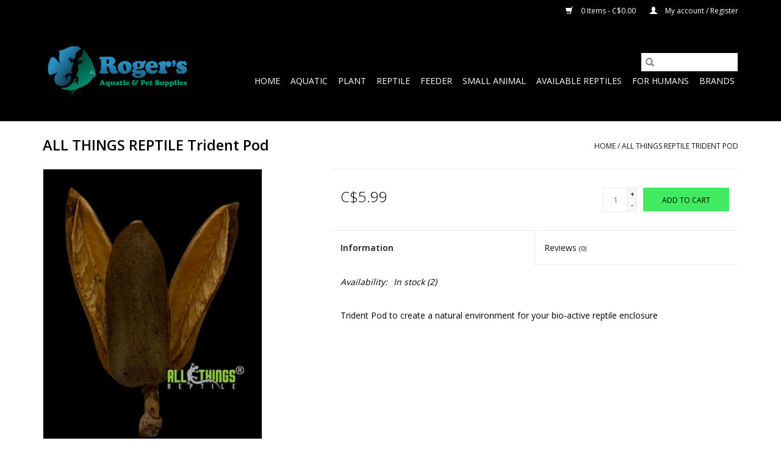

--- FILE ---
content_type: text/html;charset=utf-8
request_url: https://www.rogersaquatic.com/all-things-reptile-trident-pod.html
body_size: 7531
content:
<!DOCTYPE html>
<html lang="en">
  <head>
    <meta charset="utf-8"/>
<!-- [START] 'blocks/head.rain' -->
<!--

  (c) 2008-2026 Lightspeed Netherlands B.V.
  http://www.lightspeedhq.com
  Generated: 30-01-2026 @ 06:50:36

-->
<link rel="canonical" href="https://www.rogersaquatic.com/all-things-reptile-trident-pod.html"/>
<link rel="alternate" href="https://www.rogersaquatic.com/index.rss" type="application/rss+xml" title="New products"/>
<meta name="robots" content="noodp,noydir"/>
<meta name="google-site-verification" content="k_Lxm2rRC5PXbumBKGGb5TbEzzVHmh9M1ZqjIAfWEiU"/>
<meta property="og:url" content="https://www.rogersaquatic.com/all-things-reptile-trident-pod.html?source=facebook"/>
<meta property="og:site_name" content="Roger&#039;s Aquatics &amp; Pet Supplies"/>
<meta property="og:title" content="ALL THINGS REPTILE Trident Pod"/>
<meta property="og:description" content="Trident Pod to create a natural environment for your bio-active reptile enclosure"/>
<meta property="og:image" content="https://cdn.shoplightspeed.com/shops/635875/files/47070479/all-things-reptiles-all-things-reptile-trident-pod.jpg"/>
<script src="https://www.googletagmanager.com/gtag/js?id=G-Z15G95M09K"></script>
<script>
window.dataLayer = window.dataLayer || [];
    function gtag(){dataLayer.push(arguments);}
    gtag('js', new Date());

    gtag('config', 'G-Z15G95M09K');

</script>
<!--[if lt IE 9]>
<script src="https://cdn.shoplightspeed.com/assets/html5shiv.js?2025-02-20"></script>
<![endif]-->
<!-- [END] 'blocks/head.rain' -->
    <title>ALL THINGS REPTILE Trident Pod - Roger&#039;s Aquatics &amp; Pet Supplies</title>
    <meta name="description" content="Trident Pod to create a natural environment for your bio-active reptile enclosure" />
    <meta name="keywords" content="All, Things, Reptiles, ALL, THINGS, REPTILE, Trident, Pod, best selection, fish, reptiles, lizard, snake, pleco, tetra, guppy, pet, pet store, vancouver, bc pet store, best bc pet store, best place for fish, best place for reptile, reptile supplies" />
    <meta http-equiv="X-UA-Compatible" content="IE=edge,chrome=1">
    <meta name="viewport" content="width=device-width, initial-scale=1.0">
    <meta name="apple-mobile-web-app-capable" content="yes">
    <meta name="apple-mobile-web-app-status-bar-style" content="black">

    <link rel="shortcut icon" href="https://cdn.shoplightspeed.com/shops/635875/themes/3581/v/157037/assets/favicon.ico?20211022194721" type="image/x-icon" />
    <link href='//fonts.googleapis.com/css?family=Open%20Sans:400,300,600' rel='stylesheet' type='text/css'>
    <link href='//fonts.googleapis.com/css?family=Open%20Sans:400,300,600' rel='stylesheet' type='text/css'>
    <link rel="shortcut icon" href="https://cdn.shoplightspeed.com/shops/635875/themes/3581/v/157037/assets/favicon.ico?20211022194721" type="image/x-icon" />
    <link rel="stylesheet" href="https://cdn.shoplightspeed.com/shops/635875/themes/3581/assets/bootstrap-min.css?2026011619023520200921071828" />
    <link rel="stylesheet" href="https://cdn.shoplightspeed.com/shops/635875/themes/3581/assets/style.css?2026011619023520200921071828" />
    <link rel="stylesheet" href="https://cdn.shoplightspeed.com/shops/635875/themes/3581/assets/settings.css?2026011619023520200921071828" />
    <link rel="stylesheet" href="https://cdn.shoplightspeed.com/assets/gui-2-0.css?2025-02-20" />
    <link rel="stylesheet" href="https://cdn.shoplightspeed.com/assets/gui-responsive-2-0.css?2025-02-20" />
    <link rel="stylesheet" href="https://cdn.shoplightspeed.com/shops/635875/themes/3581/assets/custom.css?2026011619023520200921071828" />
        <link rel="stylesheet" href="https://cdn.shoplightspeed.com/shops/635875/themes/3581/assets/tutorial.css?2026011619023520200921071828" />
    
    <script src="https://cdn.shoplightspeed.com/assets/jquery-1-9-1.js?2025-02-20"></script>
    <script src="https://cdn.shoplightspeed.com/assets/jquery-ui-1-10-1.js?2025-02-20"></script>

    <script type="text/javascript" src="https://cdn.shoplightspeed.com/shops/635875/themes/3581/assets/global.js?2026011619023520200921071828"></script>
		<script type="text/javascript" src="https://cdn.shoplightspeed.com/shops/635875/themes/3581/assets/bootstrap-min.js?2026011619023520200921071828"></script>
    <script type="text/javascript" src="https://cdn.shoplightspeed.com/shops/635875/themes/3581/assets/jcarousel.js?2026011619023520200921071828"></script>
    <script type="text/javascript" src="https://cdn.shoplightspeed.com/assets/gui.js?2025-02-20"></script>
    <script type="text/javascript" src="https://cdn.shoplightspeed.com/assets/gui-responsive-2-0.js?2025-02-20"></script>

    <script type="text/javascript" src="https://cdn.shoplightspeed.com/shops/635875/themes/3581/assets/share42.js?2026011619023520200921071828"></script>

    <!--[if lt IE 9]>
    <link rel="stylesheet" href="https://cdn.shoplightspeed.com/shops/635875/themes/3581/assets/style-ie.css?2026011619023520200921071828" />
    <![endif]-->
    <link rel="stylesheet" media="print" href="https://cdn.shoplightspeed.com/shops/635875/themes/3581/assets/print-min.css?2026011619023520200921071828" />
  </head>
  <body class="tutorial--on">
    <header>
  <div class="topnav">
    <div class="container">
      
      <div class="right">
        <span role="region" aria-label="Cart">
          <a href="https://www.rogersaquatic.com/cart/" title="Cart" class="cart">
            <span class="glyphicon glyphicon-shopping-cart"></span>
            0 Items - C$0.00
          </a>
        </span>
        <span>
          <a href="https://www.rogersaquatic.com/account/" title="My account" class="my-account">
            <span class="glyphicon glyphicon-user"></span>
                        	My account / Register
                      </a>
        </span>
      </div>
    </div>
  </div>

  <div class="navigation container">
    <div class="align">
      <div class="burger">
        <button type="button" aria-label="Open menu">
          <img src="https://cdn.shoplightspeed.com/shops/635875/themes/3581/v/358835/assets/hamburger.png?20211122221244" width="32" height="32" alt="Menu">
        </button>
      </div>

              <div class="vertical logo">
          <a href="https://www.rogersaquatic.com/" title="Roger&#039;s Aquatics &amp; Pet Supplies">
            <img src="https://cdn.shoplightspeed.com/shops/635875/themes/3581/v/357992/assets/logo.png?20211022194924" alt="Roger&#039;s Aquatics &amp; Pet Supplies" />
          </a>
        </div>
      
      <nav class="nonbounce desktop vertical">
        <form action="https://www.rogersaquatic.com/search/" method="get" id="formSearch" role="search">
          <input type="text" name="q" autocomplete="off" value="" aria-label="Search" />
          <button type="submit" class="search-btn" title="Search">
            <span class="glyphicon glyphicon-search"></span>
          </button>
        </form>
        <ul region="navigation" aria-label=Navigation menu>
          <li class="item home ">
            <a class="itemLink" href="https://www.rogersaquatic.com/">Home</a>
          </li>
          
                    	<li class="item sub">
              <a class="itemLink" href="https://www.rogersaquatic.com/aquatic/" title="Aquatic">
                Aquatic
              </a>
                            	<span class="glyphicon glyphicon-play"></span>
                <ul class="subnav">
                                      <li class="subitem">
                      <a class="subitemLink" href="https://www.rogersaquatic.com/aquatic/water-care/" title="Water Care">Water Care</a>
                                          </li>
                	                    <li class="subitem">
                      <a class="subitemLink" href="https://www.rogersaquatic.com/aquatic/aquatic-food/" title="Aquatic Food">Aquatic Food</a>
                                          </li>
                	                    <li class="subitem">
                      <a class="subitemLink" href="https://www.rogersaquatic.com/aquatic/filter/" title="Filter">Filter</a>
                                          </li>
                	                    <li class="subitem">
                      <a class="subitemLink" href="https://www.rogersaquatic.com/aquatic/aquatic-heating/" title="Aquatic Heating">Aquatic Heating</a>
                                          </li>
                	                    <li class="subitem">
                      <a class="subitemLink" href="https://www.rogersaquatic.com/aquatic/aeration/" title="Aeration">Aeration</a>
                                          </li>
                	                    <li class="subitem">
                      <a class="subitemLink" href="https://www.rogersaquatic.com/aquatic/aquatic-substrate/" title="Aquatic Substrate">Aquatic Substrate</a>
                                          </li>
                	                    <li class="subitem">
                      <a class="subitemLink" href="https://www.rogersaquatic.com/aquatic/aquatic-decor/" title="Aquatic Decor">Aquatic Decor</a>
                                          </li>
                	                    <li class="subitem">
                      <a class="subitemLink" href="https://www.rogersaquatic.com/aquatic/aquatic-lighting/" title="Aquatic Lighting">Aquatic Lighting</a>
                                          </li>
                	                    <li class="subitem">
                      <a class="subitemLink" href="https://www.rogersaquatic.com/aquatic/aquarium/" title="Aquarium">Aquarium</a>
                                          </li>
                	                    <li class="subitem">
                      <a class="subitemLink" href="https://www.rogersaquatic.com/aquatic/cleaning-nets/" title="Cleaning / Nets">Cleaning / Nets</a>
                                          </li>
                	                    <li class="subitem">
                      <a class="subitemLink" href="https://www.rogersaquatic.com/aquatic/test/" title="Test">Test</a>
                                          </li>
                	                    <li class="subitem">
                      <a class="subitemLink" href="https://www.rogersaquatic.com/aquatic/aquatic-livestock/" title="Aquatic Livestock">Aquatic Livestock</a>
                                          </li>
                	                    <li class="subitem">
                      <a class="subitemLink" href="https://www.rogersaquatic.com/aquatic/other/" title="Other">Other</a>
                                          </li>
                	              	</ul>
                          </li>
                    	<li class="item sub">
              <a class="itemLink" href="https://www.rogersaquatic.com/plant/" title="Plant">
                Plant
              </a>
                            	<span class="glyphicon glyphicon-play"></span>
                <ul class="subnav">
                                      <li class="subitem">
                      <a class="subitemLink" href="https://www.rogersaquatic.com/plant/plant-substrate/" title="Plant Substrate">Plant Substrate</a>
                                          </li>
                	                    <li class="subitem">
                      <a class="subitemLink" href="https://www.rogersaquatic.com/plant/plant-fertilizer/" title="Plant Fertilizer">Plant Fertilizer</a>
                                          </li>
                	                    <li class="subitem">
                      <a class="subitemLink" href="https://www.rogersaquatic.com/plant/plant-tools/" title="Plant Tools">Plant Tools</a>
                                          </li>
                	                    <li class="subitem">
                      <a class="subitemLink" href="https://www.rogersaquatic.com/plant/co2-products/" title="CO2 Products">CO2 Products</a>
                                          </li>
                	                    <li class="subitem">
                      <a class="subitemLink" href="https://www.rogersaquatic.com/plant/live-plants/" title="Live Plants">Live Plants</a>
                                          </li>
                	                    <li class="subitem">
                      <a class="subitemLink" href="https://www.rogersaquatic.com/plant/plant-other/" title="Plant Other">Plant Other</a>
                                          </li>
                	              	</ul>
                          </li>
                    	<li class="item sub">
              <a class="itemLink" href="https://www.rogersaquatic.com/reptile/" title="Reptile">
                Reptile
              </a>
                            	<span class="glyphicon glyphicon-play"></span>
                <ul class="subnav">
                                      <li class="subitem">
                      <a class="subitemLink" href="https://www.rogersaquatic.com/reptile/reptile-substrate/" title="Reptile Substrate">Reptile Substrate</a>
                                          </li>
                	                    <li class="subitem">
                      <a class="subitemLink" href="https://www.rogersaquatic.com/reptile/heating/" title="Heating">Heating</a>
                                          </li>
                	                    <li class="subitem">
                      <a class="subitemLink" href="https://www.rogersaquatic.com/reptile/lighting/" title="Lighting">Lighting</a>
                                          </li>
                	                    <li class="subitem">
                      <a class="subitemLink" href="https://www.rogersaquatic.com/reptile/decor/" title="Decor">Decor</a>
                                          </li>
                	                    <li class="subitem">
                      <a class="subitemLink" href="https://www.rogersaquatic.com/reptile/dry-food/" title="Dry Food">Dry Food</a>
                                          </li>
                	                    <li class="subitem">
                      <a class="subitemLink" href="https://www.rogersaquatic.com/reptile/feeding-accessories/" title="Feeding Accessories">Feeding Accessories</a>
                                          </li>
                	                    <li class="subitem">
                      <a class="subitemLink" href="https://www.rogersaquatic.com/reptile/bug-care/" title="Bug Care">Bug Care</a>
                                          </li>
                	                    <li class="subitem">
                      <a class="subitemLink" href="https://www.rogersaquatic.com/reptile/suppliments/" title="Suppliments">Suppliments</a>
                                          </li>
                	                    <li class="subitem">
                      <a class="subitemLink" href="https://www.rogersaquatic.com/reptile/enclosure/" title="Enclosure">Enclosure</a>
                                          </li>
                	                    <li class="subitem">
                      <a class="subitemLink" href="https://www.rogersaquatic.com/reptile/reptile-other/" title="Reptile Other">Reptile Other</a>
                                          </li>
                	              	</ul>
                          </li>
                    	<li class="item sub">
              <a class="itemLink" href="https://www.rogersaquatic.com/feeder/" title="Feeder">
                Feeder
              </a>
                            	<span class="glyphicon glyphicon-play"></span>
                <ul class="subnav">
                                      <li class="subitem">
                      <a class="subitemLink" href="https://www.rogersaquatic.com/feeder/insect/" title="Insect">Insect</a>
                                          </li>
                	                    <li class="subitem">
                      <a class="subitemLink" href="https://www.rogersaquatic.com/feeder/frozen-feeder/" title="Frozen Feeder">Frozen Feeder</a>
                                          </li>
                	                    <li class="subitem">
                      <a class="subitemLink" href="https://www.rogersaquatic.com/feeder/live-feeder/" title="Live Feeder">Live Feeder</a>
                                          </li>
                	              	</ul>
                          </li>
                    	<li class="item sub">
              <a class="itemLink" href="https://www.rogersaquatic.com/small-animal/" title="Small Animal">
                Small Animal
              </a>
                            	<span class="glyphicon glyphicon-play"></span>
                <ul class="subnav">
                                      <li class="subitem">
                      <a class="subitemLink" href="https://www.rogersaquatic.com/small-animal/sa-food/" title="SA Food">SA Food</a>
                                          </li>
                	                    <li class="subitem">
                      <a class="subitemLink" href="https://www.rogersaquatic.com/small-animal/sa-hay/" title="SA Hay">SA Hay</a>
                                          </li>
                	                    <li class="subitem">
                      <a class="subitemLink" href="https://www.rogersaquatic.com/small-animal/sa-bedding/" title="SA Bedding">SA Bedding</a>
                                          </li>
                	                    <li class="subitem">
                      <a class="subitemLink" href="https://www.rogersaquatic.com/small-animal/sa-treat/" title="SA Treat">SA Treat</a>
                                          </li>
                	                    <li class="subitem">
                      <a class="subitemLink" href="https://www.rogersaquatic.com/small-animal/sa-toy-decor/" title="SA Toy &amp; Decor">SA Toy &amp; Decor</a>
                                          </li>
                	                    <li class="subitem">
                      <a class="subitemLink" href="https://www.rogersaquatic.com/small-animal/sa-cage/" title="SA Cage">SA Cage</a>
                                          </li>
                	                    <li class="subitem">
                      <a class="subitemLink" href="https://www.rogersaquatic.com/small-animal/sa-other/" title="SA Other">SA Other</a>
                                          </li>
                	              	</ul>
                          </li>
                    	<li class="item sub">
              <a class="itemLink" href="https://www.rogersaquatic.com/available-reptiles/" title="Available Reptiles">
                Available Reptiles
              </a>
                            	<span class="glyphicon glyphicon-play"></span>
                <ul class="subnav">
                                      <li class="subitem">
                      <a class="subitemLink" href="https://www.rogersaquatic.com/available-reptiles/bearded-dragons/" title="Bearded Dragons">Bearded Dragons</a>
                                          </li>
                	                    <li class="subitem">
                      <a class="subitemLink" href="https://www.rogersaquatic.com/available-reptiles/geckos/" title="Geckos">Geckos</a>
                                          </li>
                	                    <li class="subitem">
                      <a class="subitemLink" href="https://www.rogersaquatic.com/available-reptiles/snakes/" title="Snakes">Snakes</a>
                                          </li>
                	                    <li class="subitem">
                      <a class="subitemLink" href="https://www.rogersaquatic.com/available-reptiles/frog-toad/" title="Frog/Toad">Frog/Toad</a>
                                          </li>
                	                    <li class="subitem">
                      <a class="subitemLink" href="https://www.rogersaquatic.com/available-reptiles/skink/" title="Skink">Skink</a>
                                          </li>
                	                    <li class="subitem">
                      <a class="subitemLink" href="https://www.rogersaquatic.com/available-reptiles/other/" title="Other">Other</a>
                                          </li>
                	              	</ul>
                          </li>
                    	<li class="item sub">
              <a class="itemLink" href="https://www.rogersaquatic.com/for-humans/" title="For Humans">
                For Humans
              </a>
                            	<span class="glyphicon glyphicon-play"></span>
                <ul class="subnav">
                                      <li class="subitem">
                      <a class="subitemLink" href="https://www.rogersaquatic.com/for-humans/plush/" title="Plush">Plush</a>
                                          </li>
                	                    <li class="subitem">
                      <a class="subitemLink" href="https://www.rogersaquatic.com/for-humans/jewelry/" title="Jewelry">Jewelry</a>
                                          </li>
                	                    <li class="subitem">
                      <a class="subitemLink" href="https://www.rogersaquatic.com/for-humans/3d-printing/" title="3D Printing">3D Printing</a>
                                          </li>
                	                    <li class="subitem">
                      <a class="subitemLink" href="https://www.rogersaquatic.com/for-humans/cleaners/" title="Cleaners">Cleaners</a>
                                          </li>
                	              	</ul>
                          </li>
          
          
          
                    	          		<li class="footerbrands item">
                <a class="itemLink" href="https://www.rogersaquatic.com/brands/" title="Brands">
                  Brands
                </a>
          		</li>
          	          
                  </ul>

        <span class="glyphicon glyphicon-remove"></span>
      </nav>
    </div>
  </div>
</header>

    <div class="wrapper">
      <div class="container content" role="main">
                <div>
  <div class="page-title row">
    <div class="col-sm-6 col-md-6">
      <h1 class="product-page">
                  ALL THINGS REPTILE Trident Pod
              </h1>

          </div>

  	<div class="col-sm-6 col-md-6 breadcrumbs text-right" role="nav" aria-label="Breadcrumbs">
  <a href="https://www.rogersaquatic.com/" title="Home">Home</a>

      / <a href="https://www.rogersaquatic.com/all-things-reptile-trident-pod.html" aria-current="true">ALL THINGS REPTILE Trident Pod</a>
  </div>
	</div>

  <div class="product-wrap row">
    <div class="product-img col-sm-4 col-md-4" role="article" aria-label="Product images">
      <div class="zoombox">
        <div class="images">
                      <a class="zoom first" data-image-id="47070479">
                                              	<img src="https://cdn.shoplightspeed.com/shops/635875/files/47070479/1600x2048x1/all-things-reptiles-all-things-reptile-trident-pod.jpg" alt="All Things Reptiles ALL THINGS REPTILE Trident Pod">
                                          </a>
                  </div>

        <div class="thumbs row">
                      <div class="col-xs-3 col-sm-4 col-md-4">
              <a data-image-id="47070479">
                                                    	<img src="https://cdn.shoplightspeed.com/shops/635875/files/47070479/156x230x1/all-things-reptiles-all-things-reptile-trident-pod.jpg" alt="All Things Reptiles ALL THINGS REPTILE Trident Pod" title="All Things Reptiles ALL THINGS REPTILE Trident Pod"/>
                	                              </a>
            </div>
                  </div>
      </div>
    </div>

    <div class="product-info col-sm-8 col-md-7 col-md-offset-1">
      <form action="https://www.rogersaquatic.com/cart/add/76752187/" id="product_configure_form" method="post">
                  <input type="hidden" name="bundle_id" id="product_configure_bundle_id" value="">
        
        <div class="product-price row">
          <div class="price-wrap col-xs-5 col-md-5">
                        <span class="price" style="line-height: 30px;">C$5.99
                                        </span>
          </div>

          <div class="cart col-xs-7 col-md-7">
            <div class="cart">
                            	<input type="text" name="quantity" value="1" aria-label="Quantity" />
                <div class="change">
                  <button type="button" onclick="updateQuantity('up');" class="up" aria-label="Increase quantity by 1">+</button>
                  <button type="button" onclick="updateQuantity('down');" class="down" aria-label="Decrease quantity by 1">-</button>
                </div>
              	<button type="button" onclick="$('#product_configure_form').submit();" class="btn glyphicon glyphicon-shopping-cart" title="Add to cart"  aria-label="Add to cart">
                	<span aria-hidden="true">Add to cart</span>
              	</button>
                          </div>
          </div>
        </div>
      </form>

      <div class="product-tabs row">
        <div class="tabs">
          <ul>
            <li class="active col-2 information"><a rel="info" href="#">Information</a></li>
                        <li class="col-2 reviews"><a rel="reviews" href="#">Reviews <small>(0)</small></a></li>          </ul>
        </div>

        <div class="tabsPages">
          <div class="page info active">
            <table class="details">
            	
                              <tr class="availability">
                  <td>Availability:</td>
                                    <td><span class="in-stock">In stock</span>
                                        (2)
                                      </td>
                                  </tr>
              
              
              
            </table>

                        <div class="clearfix"></div>

            <p>Trident Pod to create a natural environment for your bio-active reptile enclosure</p>

                      </div>
          
          <div class="page reviews">
            
            <div class="bottom">
              <div class="right">
                <a href="https://www.rogersaquatic.com/account/review/46785198/">Add your review</a>
              </div>
              <span>0</span> stars based on <span>0</span> reviews
            </div>
          </div>
        </div>
      </div>
    </div>
  </div>

  <div class="product-actions row" role="complementary">
    <div class="social-media col-xs-12 col-md-4" role="group" aria-label="Share on social media">
      <div class="share42init" data-url="https://www.rogersaquatic.com/all-things-reptile-trident-pod.html" data-image="https://cdn.shoplightspeed.com/shops/635875/files/47070479/300x250x2/all-things-reptiles-all-things-reptile-trident-pod.jpg"></div>
    </div>

    <div class="col-md-7 col-xs-12 col-md-offset-1">
      <div class="tags-actions row">
        <div class="tags col-xs-12 col-md-4" role="group" aria-label="Tags">
                              	          	<a href="https://www.rogersaquatic.com/brands/all-things-reptiles/" title="All Things Reptiles"><h2>All Things Reptiles</h2></a>
                  </div>

        <div class="actions col-xs-12 col-md-8 text-right" role="group" aria-label="Actions">
          <a href="https://www.rogersaquatic.com/account/wishlistAdd/46785198/?variant_id=76752187" title="Add to wishlist">
            Add to wishlist
          </a> /
          <a href="https://www.rogersaquatic.com/compare/add/76752187/" title="Add to comparison">
            Add to comparison
          </a> /
                    <a href="#" onclick="window.print(); return false;" title="Print">
            Print
          </a>
        </div>
      </div>
    </div>
  </div>

	
  		<div class="products related row">
      <div class="col-md-12">
        <h3>Related products</h3>
      </div>
            	<div class="product col-xs-6 col-sm-3 col-md-3">
  <div class="image-wrap">
    <a href="https://www.rogersaquatic.com/newcal-lotus-pods-4-3pack.html" title="New Cal Pet NEWCAL Lotus Pods 4&quot; 3pack">
                              <img src="https://cdn.shoplightspeed.com/shops/635875/files/30973686/262x276x1/new-cal-pet-newcal-lotus-pods-4-3pack.jpg" width="262" height="276" alt="New Cal Pet NEWCAL Lotus Pods 4&quot; 3pack" title="New Cal Pet NEWCAL Lotus Pods 4&quot; 3pack" />
                </a>

    <div class="description text-center">
      <a href="https://www.rogersaquatic.com/newcal-lotus-pods-4-3pack.html" title="New Cal Pet NEWCAL Lotus Pods 4&quot; 3pack">
                <div class="text">
                    Their unique flower-like appearance and previous home to the seeds create a natural hide-away for crustaceans and small shrimp
                  </div>
      </a>
          </div>
  </div>

  <div class="info">
    <a href="https://www.rogersaquatic.com/newcal-lotus-pods-4-3pack.html" title="New Cal Pet NEWCAL Lotus Pods 4&quot; 3pack" class="title">
        NEWCAL Lotus Pods 4&quot; 3pack     </a>

    <div class="left">
    
    C$9.99 
   </div>
         </div>
</div>



            	<div class="product col-xs-6 col-sm-3 col-md-3">
  <div class="image-wrap">
    <a href="https://www.rogersaquatic.com/new-cal-mini-monkey-pods-1oz-2-4cm.html" title="New Cal Pet NEWCAL Mini Monkey Pods 1oz (2-4cm)">
                              <img src="https://cdn.shoplightspeed.com/shops/635875/files/30971307/262x276x1/new-cal-pet-newcal-mini-monkey-pods-1oz-2-4cm.jpg" width="262" height="276" alt="New Cal Pet NEWCAL Mini Monkey Pods 1oz (2-4cm)" title="New Cal Pet NEWCAL Mini Monkey Pods 1oz (2-4cm)" />
                </a>

    <div class="description text-center">
      <a href="https://www.rogersaquatic.com/new-cal-mini-monkey-pods-1oz-2-4cm.html" title="New Cal Pet NEWCAL Mini Monkey Pods 1oz (2-4cm)">
                <div class="text">
                    Monkey Pods provide a natural visual interest within a tank, but can also be used for various functional purposes within your bioactive terrarium or aquarium
                  </div>
      </a>
          </div>
  </div>

  <div class="info">
    <a href="https://www.rogersaquatic.com/new-cal-mini-monkey-pods-1oz-2-4cm.html" title="New Cal Pet NEWCAL Mini Monkey Pods 1oz (2-4cm)" class="title">
        NEWCAL Mini Monkey Pods 1oz (2-4cm)     </a>

    <div class="left">
    
    C$7.99 
   </div>
         </div>
</div>


<div class="clearfix visible-xs"></div>

            	<div class="product col-xs-6 col-sm-3 col-md-3">
  <div class="image-wrap">
    <a href="https://www.rogersaquatic.com/all-things-reptile-negombo-tree-pod-2pc.html" title="All Things Reptiles ALL THINGS REPTILE  Negombo Tree Pod 2-pack">
                              <img src="https://cdn.shoplightspeed.com/shops/635875/files/47070137/262x276x1/all-things-reptiles-all-things-reptile-negombo-tre.jpg" width="262" height="276" alt="All Things Reptiles ALL THINGS REPTILE  Negombo Tree Pod 2-pack" title="All Things Reptiles ALL THINGS REPTILE  Negombo Tree Pod 2-pack" />
                </a>

    <div class="description text-center">
      <a href="https://www.rogersaquatic.com/all-things-reptile-negombo-tree-pod-2pc.html" title="All Things Reptiles ALL THINGS REPTILE  Negombo Tree Pod 2-pack">
                <div class="text">
                    Negombo Tree Pod 2-pack
                  </div>
      </a>
      <a href="https://www.rogersaquatic.com/cart/add/76752061/" class="cart">Add to cart</a>    </div>
  </div>

  <div class="info">
    <a href="https://www.rogersaquatic.com/all-things-reptile-negombo-tree-pod-2pc.html" title="All Things Reptiles ALL THINGS REPTILE  Negombo Tree Pod 2-pack" class="title">
        ALL THINGS REPTILE  Negombo Tree Pod 2-pack     </a>

    <div class="left">
    
    C$5.99 
   </div>
         </div>
</div>



          </div>
	</div>


<script src="https://cdn.shoplightspeed.com/shops/635875/themes/3581/assets/jquery-zoom-min.js?2026011619023520200921071828" type="text/javascript"></script>
<script type="text/javascript">
function updateQuantity(way){
    var quantity = parseInt($('.cart input').val());

    if (way == 'up'){
        if (quantity < 2){
            quantity++;
        } else {
            quantity = 2;
        }
    } else {
        if (quantity > 1){
            quantity--;
        } else {
            quantity = 1;
        }
    }

    $('.cart input').val(quantity);
}
</script>

<div itemscope itemtype="https://schema.org/Product">
  <meta itemprop="name" content="All Things Reptiles ALL THINGS REPTILE Trident Pod">
  <meta itemprop="image" content="https://cdn.shoplightspeed.com/shops/635875/files/47070479/300x250x2/all-things-reptiles-all-things-reptile-trident-pod.jpg" />  <meta itemprop="brand" content="All Things Reptiles" />  <meta itemprop="description" content="Trident Pod to create a natural environment for your bio-active reptile enclosure" />  <meta itemprop="itemCondition" itemtype="https://schema.org/OfferItemCondition" content="https://schema.org/NewCondition"/>
  <meta itemprop="gtin13" content="760655893128" />    

<div itemprop="offers" itemscope itemtype="https://schema.org/Offer">
      <meta itemprop="price" content="5.99" />
    <meta itemprop="priceCurrency" content="CAD" />
    <meta itemprop="validFrom" content="2026-01-30" />
  <meta itemprop="priceValidUntil" content="2026-04-30" />
  <meta itemprop="url" content="https://www.rogersaquatic.com/all-things-reptile-trident-pod.html" />
   <meta itemprop="availability" content="https://schema.org/InStock"/>
  <meta itemprop="inventoryLevel" content="2" />
 </div>
</div>
      </div>

      <footer>
  <hr class="full-width" />
  <div class="container">
    <div class="social row">
      
            	<div class="social-media col-xs-12 col-md-12  text-center tutorial__hover">
        	<div class="inline-block relative">
          	<a href="https://www.facebook.com/rogersaquaticsandpetsupplies/" class="social-icon facebook" target="_blank" aria-label="Facebook Roger&#039;s Aquatics &amp; Pet Supplies"></a>          	          	          	          	<a href="https://www.youtube.com/channel/UCJf8uBL4ZqiMioGqGgz7-LA" class="social-icon youtube" target="_blank" aria-label="YouTube Roger&#039;s Aquatics &amp; Pet Supplies"></a>          	          	<a href="https://www.instagram.com/rogersaquatic" class="social-icon instagram" target="_blank" aria-label="Instagram Roger&#039;s Aquatics &amp; Pet Supplies"></a>
          	              <div class="absolute top-0 right-0 left-0 bottom-0 text-center tutorial__fade tutorial__fade-center--dark tutorial__social hidden-xs">
                <a href="/admin/auth/login?redirect=theme/preview/general/header/tutorial" class="p1 block hightlight-color tutorial__background border tutorial__border-color tutorial__add-button tutorial__border-radius" target="_blank">
                  <i class="glyphicon glyphicon-plus-sign tutorial__add-button-icon"></i><span class="bold tutorial__add-button-text">Set up Social Media</span>
                </a>
              </div>
                    	</div>
      	</div>
          </div>

    <hr class="full-width" />

    <div class="links row">
      <div class="col-xs-12 col-sm-3 col-md-3" role="article" aria-label="Customer service links">
        <label class="footercollapse" for="_1">
          <strong>Customer service</strong>
          <span class="glyphicon glyphicon-chevron-down hidden-sm hidden-md hidden-lg"></span>
        </label>
        <input class="footercollapse_input hidden-md hidden-lg hidden-sm" id="_1" type="checkbox">
        <div class="list">
          <ul class="no-underline no-list-style">
                          <li>
                <a href="https://www.rogersaquatic.com/service/about/" title="About us" >
                  About us
                </a>
              </li>
                          <li>
                <a href="https://www.rogersaquatic.com/service/privacy-policy/" title="Privacy policy" >
                  Privacy policy
                </a>
              </li>
                          <li>
                <a href="https://www.rogersaquatic.com/service/shipping-returns/" title="Shipping &amp; returns" >
                  Shipping &amp; returns
                </a>
              </li>
                          <li>
                <a href="https://www.rogersaquatic.com/service/trade-in-policy/" title="Trade in Policy" >
                  Trade in Policy
                </a>
              </li>
                          <li>
                <a href="https://www.rogersaquatic.com/service/dont-let-it-loose/" title="Don&#039;t Let It Loose!" >
                  Don&#039;t Let It Loose!
                </a>
              </li>
                      </ul>
        </div>
      </div>

      <div class="col-xs-12 col-sm-3 col-md-3" role="article" aria-label="Products links">
    		<label class="footercollapse" for="_2">
        	<strong>Products</strong>
          <span class="glyphicon glyphicon-chevron-down hidden-sm hidden-md hidden-lg"></span>
        </label>
        <input class="footercollapse_input hidden-md hidden-lg hidden-sm" id="_2" type="checkbox">
        <div class="list">
          <ul>
            <li><a href="https://www.rogersaquatic.com/collection/" title="All products">All products</a></li>
                        <li><a href="https://www.rogersaquatic.com/collection/?sort=newest" title="New products">New products</a></li>
            <li><a href="https://www.rogersaquatic.com/collection/offers/" title="Offers">Offers</a></li>
                        	<li><a href="https://www.rogersaquatic.com/brands/" title="Brands">Brands</a></li>
                        <li><a href="https://www.rogersaquatic.com/tags/" title="Tags">Tags</a></li>            <li><a href="https://www.rogersaquatic.com/index.rss" title="RSS feed">RSS feed</a></li>
          </ul>
        </div>
      </div>

      <div class="col-xs-12 col-sm-3 col-md-3" role="article" aria-label="My account links">
        <label class="footercollapse" for="_3">
        	<strong>
          	          		My account
          	        	</strong>
          <span class="glyphicon glyphicon-chevron-down hidden-sm hidden-md hidden-lg"></span>
        </label>
        <input class="footercollapse_input hidden-md hidden-lg hidden-sm" id="_3" type="checkbox">

        <div class="list">
          <ul>
            
                        	            		<li><a href="https://www.rogersaquatic.com/account/" title="Register">Register</a></li>
            	                        	            		<li><a href="https://www.rogersaquatic.com/account/orders/" title="My orders">My orders</a></li>
            	                        	                        	                        	                      </ul>
        </div>
      </div>

      <div class="col-xs-12 col-sm-3 col-md-3" role="article" aria-label="Company info">
      	<label class="footercollapse" for="_4">
      		<strong>
                        	Roger's Aquatics and Pet Supplies
                      </strong>
          <span class="glyphicon glyphicon-chevron-down hidden-sm hidden-md hidden-lg"></span>
        </label>
        <input class="footercollapse_input hidden-md hidden-lg hidden-sm" id="_4" type="checkbox">

        <div class="list">
        	          	<span class="contact-description">10752 148th Street, Surrey B.C.  OPEN 10am-6pm Daily! Everything you need to ensure a happy and long life for your pets! </span>
                  	          	<div class="contact" role="group" aria-label="Phone number: 604-592-6880">
            	<span class="glyphicon glyphicon-earphone"></span>
            	604-592-6880
          	</div>
        	        	          	<div class="contact">
            	<span class="glyphicon glyphicon-envelope"></span>
            	<a href="/cdn-cgi/l/email-protection#ee87808881ae9c81898b9c9d8f9f9b8f9a878dc08d8183" title="Email" aria-label="Email: info@rogersaquatic.com">
              	<span class="__cf_email__" data-cfemail="b9d0d7dfd6f9cbd6dedccbcad8c8ccd8cdd0da97dad6d4">[email&#160;protected]</span>
            	</a>
          	</div>
        	        </div>

                
              </div>
    </div>
  	<hr class="full-width" />
  </div>

  <div class="copyright-payment">
    <div class="container">
      <div class="row">
        <div class="copyright col-md-6">
          © Copyright 2026 Roger&#039;s Aquatics &amp; Pet Supplies
                    	- Powered by
          	          		<a href="http://www.lightspeedhq.com" title="Lightspeed" target="_blank" aria-label="Powered by Lightspeed">Lightspeed</a>
          		          	                  </div>
        <div class="payments col-md-6 text-right">
                      <a href="https://www.rogersaquatic.com/service/payment-methods/" title="Cash">
              <img src="https://cdn.shoplightspeed.com/assets/icon-payment-cash.png?2025-02-20" alt="Cash" />
            </a>
                      <a href="https://www.rogersaquatic.com/service/payment-methods/" title="Giftcard">
              <img src="https://cdn.shoplightspeed.com/assets/icon-payment-giftcard.png?2025-02-20" alt="Giftcard" />
            </a>
                      <a href="https://www.rogersaquatic.com/service/payment-methods/" title="Credit Card">
              <img src="https://cdn.shoplightspeed.com/assets/icon-payment-creditcard.png?2025-02-20" alt="Credit Card" />
            </a>
                      <a href="https://www.rogersaquatic.com/service/payment-methods/" title="PayPal">
              <img src="https://cdn.shoplightspeed.com/assets/icon-payment-paypalcp.png?2025-02-20" alt="PayPal" />
            </a>
                      <a href="https://www.rogersaquatic.com/service/payment-methods/" title="Debit or Credit Card">
              <img src="https://cdn.shoplightspeed.com/assets/icon-payment-debitcredit.png?2025-02-20" alt="Debit or Credit Card" />
            </a>
                  </div>
      </div>
    </div>
  </div>
</footer>
    </div>
    <!-- [START] 'blocks/body.rain' -->
<script data-cfasync="false" src="/cdn-cgi/scripts/5c5dd728/cloudflare-static/email-decode.min.js"></script><script>
(function () {
  var s = document.createElement('script');
  s.type = 'text/javascript';
  s.async = true;
  s.src = 'https://www.rogersaquatic.com/services/stats/pageview.js?product=46785198&hash=62bf';
  ( document.getElementsByTagName('head')[0] || document.getElementsByTagName('body')[0] ).appendChild(s);
})();
</script>
  <!-- Google tag (gtag.js) -->
<script async src="https://www.googletagmanager.com/gtag/js?id=G-Z15G95M09K"></script>
<script>
    window.dataLayer = window.dataLayer || [];
    function gtag(){dataLayer.push(arguments);}
    gtag('js', new Date());

    gtag('config', 'G-Z15G95M09K');
</script>
<!-- [END] 'blocks/body.rain' -->
          <script type="text/javascript" src="https://cdn.shoplightspeed.com/shops/635875/themes/3581/assets/tutorial.js?2026011619023520200921071828"></script>
      <script>(function(){function c(){var b=a.contentDocument||a.contentWindow.document;if(b){var d=b.createElement('script');d.innerHTML="window.__CF$cv$params={r:'9c5f0938bd9d5751',t:'MTc2OTc1NTgzNi4wMDAwMDA='};var a=document.createElement('script');a.nonce='';a.src='/cdn-cgi/challenge-platform/scripts/jsd/main.js';document.getElementsByTagName('head')[0].appendChild(a);";b.getElementsByTagName('head')[0].appendChild(d)}}if(document.body){var a=document.createElement('iframe');a.height=1;a.width=1;a.style.position='absolute';a.style.top=0;a.style.left=0;a.style.border='none';a.style.visibility='hidden';document.body.appendChild(a);if('loading'!==document.readyState)c();else if(window.addEventListener)document.addEventListener('DOMContentLoaded',c);else{var e=document.onreadystatechange||function(){};document.onreadystatechange=function(b){e(b);'loading'!==document.readyState&&(document.onreadystatechange=e,c())}}}})();</script><script defer src="https://static.cloudflareinsights.com/beacon.min.js/vcd15cbe7772f49c399c6a5babf22c1241717689176015" integrity="sha512-ZpsOmlRQV6y907TI0dKBHq9Md29nnaEIPlkf84rnaERnq6zvWvPUqr2ft8M1aS28oN72PdrCzSjY4U6VaAw1EQ==" data-cf-beacon='{"rayId":"9c5f0938bd9d5751","version":"2025.9.1","serverTiming":{"name":{"cfExtPri":true,"cfEdge":true,"cfOrigin":true,"cfL4":true,"cfSpeedBrain":true,"cfCacheStatus":true}},"token":"8247b6569c994ee1a1084456a4403cc9","b":1}' crossorigin="anonymous"></script>
</body>
</html>


--- FILE ---
content_type: text/javascript;charset=utf-8
request_url: https://www.rogersaquatic.com/services/stats/pageview.js?product=46785198&hash=62bf
body_size: -412
content:
// SEOshop 30-01-2026 06:50:38